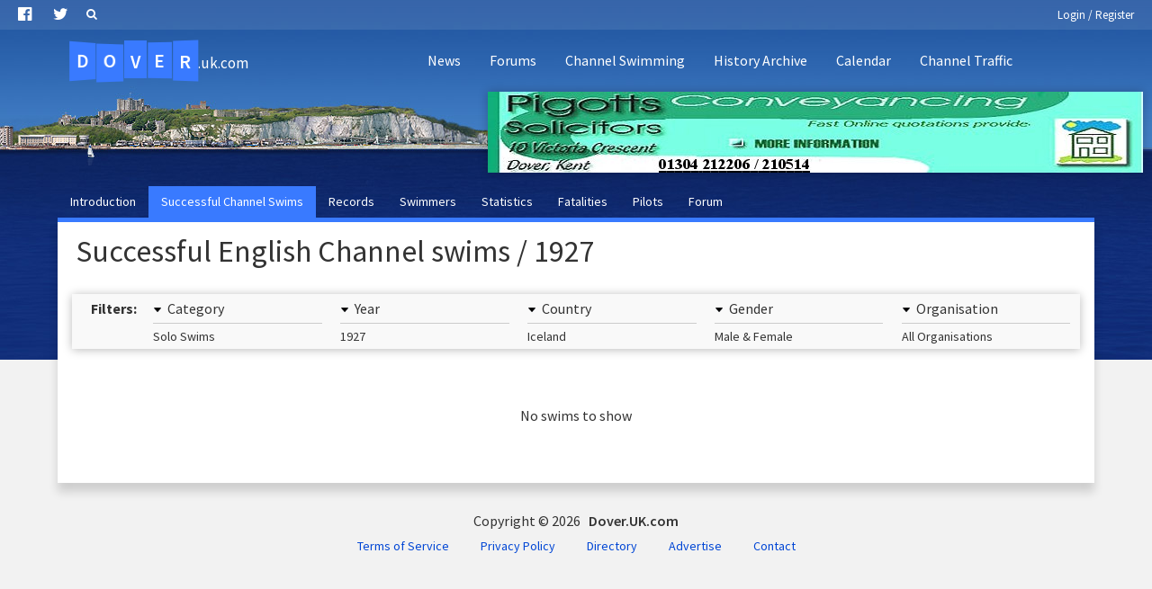

--- FILE ---
content_type: text/html; charset=utf-8
request_url: https://www.dover.uk.com/channel-swimming/swims/1927/solo/iceland
body_size: 5740
content:
<!DOCTYPE html>
<html lang="en">
<head>


	<!-- Google Tag Manager -->
	<script>(function(w,d,s,l,i){w[l]=w[l]||[];w[l].push({'gtm.start':
	new Date().getTime(),event:'gtm.js'});var f=d.getElementsByTagName(s)[0],
	j=d.createElement(s),dl=l!='dataLayer'?'&l='+l:'';j.async=true;j.src=
	'https://www.googletagmanager.com/gtm.js?id='+i+dl;f.parentNode.insertBefore(j,f);
	})(window,document,'script','dataLayer','GTM-MM4V897');</script>
	<!-- End Google Tag Manager -->


<title>English Channel solo swims in 1927 by swimmers from Iceland | Dover.UK.com</title>

<meta charset="UTF-8">
<meta http-equiv="Content-Type" content="text/html; charset=utf-8" />

<meta name="keywords" content=""><meta name="distribution" content="GLOBAL">
<meta name="rating" content="General">
<meta name="copyright" content="copyright(c)2026">
<meta http-equiv="Content-Language" content="en">

<link href="/assets/css/v3-20181102.min.css" rel="stylesheet" type="text/css">
<link href="/assets/css/dover-20180322.min.css" rel="stylesheet" type="text/css">
<link href="/assets/css/analytics.css" rel="stylesheet" type="text/css">

<meta name="format-detection" content="telephone=no" />
<meta name="msvalidate.01" content="1FC8D2550FBE935ED99446D6B125C36B" />

<link href='https://fonts.googleapis.com/css?family=Ubuntu:400,500,700|Cabin|Source+Sans+Pro:400,300italic,300,400italic,600,600italic,700,700italic|Droid+Sans:400,700|' rel='stylesheet' type='text/css'>

<link rel="manifest" href="/manifest.json">

<meta name="mobile-web-app-capable" content="yes">
<meta name="apple-mobile-web-app-capable" content="yes">

<link rel="icon" sizes="192x192" href="/assets/images/mobile/192x192.png">
<link rel="apple-touch-icon" sizes="57x57" href="/assets/images/mobile/57x57.png" />
<link rel="apple-touch-icon" sizes="72x72" href="/assets/images/mobile/72x72.png" />
<link rel="apple-touch-icon" sizes="114x114" href="/assets/images/mobile/114x114.png" />
<link rel="apple-touch-icon" sizes="144x144" href="/assets/images/mobile/144x144.png" />

<meta name="HandheldFriendly" content="True">
<meta name="viewport" content="width=device-width, initial-scale=1.0, maximum-scale=10.0, minimum-scale=1.0">
<script type="text/javascript" src="/assets/scripts/jquery-1.11.3.min.js"></script>
<!--[if lt IE 9]>
<script src="/assets/scripts/html5shiv.js"></script>
<![endif]-->

<script type="text/javascript" src="/assets/scripts/fancybox/lib/jquery.mousewheel-3.0.6.pack.js"></script>
<link rel="stylesheet" href="/assets/scripts/fancybox/source/jquery.fancybox.css?v=2.1.5" type="text/css" media="screen" />
<script type="text/javascript" src="/assets/scripts/fancybox/source/jquery.fancybox.pack.js?v=2.1.5"></script>

	<script type="text/javascript">
		$(document).ready(function(){
			$('#swimfilters > li > ._filterlabel, #swimfilters > li > ._filtersummary').on('click tap', function() {
	var filterTap = $(this).parent().attr('id');
	$(this).parent().parent().children(':not(#'+filterTap+')').removeClass('_open');
	$(this).parent().parent().children(':not(#'+filterTap+')').children('ul').hide();
	$(this).parent().toggleClass('_open');
	$(this).siblings('ul').toggle();
});

$('#swimfilters > li > ul > li > label').on('click tap', function() {
	var filterLink = $('a',this).attr('href');
	window.location.href = filterLink;
});		});
	</script>

<script type="text/javascript" src="/assets/scripts/v3-20170901.min.js"></script>
<script type="text/javascript" src="/assets/scripts/dover-20170811.min.js"></script>

<meta name="google-site-verification" content="AovSzcBOTiZcPZDkrOA06mjkr1MpOQndCWO3HtRDmo8" />
</head>
<body>
	<!-- Google Tag Manager (noscript) -->
	<noscript><iframe src="https://www.googletagmanager.com/ns.html?id=GTM-MM4V897"
	height="0" width="0" style="display:none;visibility:hidden"></iframe></noscript>
	<!-- End Google Tag Manager (noscript) -->

	<header class="tr_25"><ul class="_opts"><li class="_soc"><a href="https://www.facebook.com/DoverUK" target="_blank" class="tr_25" title="Dover, UK on Facebook"><i class="fa fa-facebook-official" aria-hidden="true"></i></a></li><li class="_soc"><a href="https://twitter.com/DoverUK" target="_blank" class="tr_25" title="Dover, UK on Twitter"><i class="fa fa-twitter" aria-hidden="true"></i></a></li><li class="_s"><form action="/search" method="get"><input type="text" name="q" class="_q tr_25" /><a href="/search" class="tr_25"><i class="fa fa-search" aria-hidden="true"></i></a></form></li><li class="_acc _mail">&nbsp;</li><li class="_acc"><a href="/login">Login / Register</a></li></ul><a href="/" class="_home"><b>D</b><b>o</b><b>v</b><b>e</b><b>r</b>.uk.com</a><nav><ul><li><a href="/news" title="Dover news">News</a></li><li id="nav-forums"><a href="/forums" title="Dover discussion forums">Forums</a><ul><li><a href="/forums/dover-forum" title="Dover Forum">Dover Forum</a></li><li><a href="/forums/general-discussion" title="General Discussion Forum">General Discussion Forum</a></li><li><a href="/forums/politics-forum" title="Politics Forum">Politics Forum</a></li><li><a href="/forums/dover-history-forum" title="Archive Updates">Archive Updates</a></li><li><a href="/forums/channel-swimming" title="Channel Swimming Forum">Channel Swimming Forum</a></li><li><a href="http://www.doverforum.com/sea-news/" target="_blank">Doverforum.com: Sea News</a></li></ul></li><li class="_sel"><a href="/channel-swimming" title="Channel swimming">Channel Swimming</a></li><li><a href="/history/archive" title="Dover history archive">History Archive</a></li><li><a href="/events" title="Dover events">Calendar</a></li><li><a href="/channel-traffic" title="Channel traffic">Channel Traffic</a></li></ul></nav></header><div id="title-sub""><a href="/go/10/http://www.pigotts.co.uk/" target="_blank" class="title_sub_element analytics_action" style="background-image:url(/assets/images/title-sub/logo.pigotts-solicitors.png); background-color:#79ffe6;" data-analytics-type="advert" data-analytics-id="10" data-analytics-action="click" data-analytics-key="e47f3f28a46d425ef07d3df8b98efcd7d59868c01b5c2cbaf754aa48a20b510e"><img src="/assets/images/title-sub/pigotts-solicitors.jpg" /></a></div><ul id="nav-sub" class="page-padding-x"><li><a href="/channel-swimming">Introduction</a></li><li class="_sel"><a href="/channel-swimming/swims">Successful Channel Swims</a></li><li><a href="/channel-swimming/records">Records</a></li><li><a href="/channel-swimming/swimmers">Swimmers</a></li><li><a href="/channel-swimming/statistics">Statistics</a></li><li><a href="/channel-swimming/fatalities">Fatalities</a></li><li><a href="/channel-swimming/pilots">Pilots</a></li><li><a href="/forums/channel-swimming">Forum</a></li><li class="_more"><a href="#">MORE PAGES</a></li></ul><div id="page" class="clearfix " style="">

<div id="channel-swimming-swims">
	
	<h1>Successful English Channel swims / 1927</h1>
	
	<ul id="swimfilters">
		
		<li id="swimfilterslabel">Filters:</li>

		<li id="filter_category" class="_category"><div class="_filterlabel">Category</div><div class="_filtersummary">Solo Swims</div><ul><li><label for="category-all"><input type="radio" name="category" value="all" id="category-all" /> <a href="/channel-swimming/swims/1927/iceland">All Swims</a></label></li><li class="_sel"><label for="category-solo"><input type="radio" name="category" value="solo" id="category-solo" checked="checked" /> <a href="/channel-swimming/swims/1927/solo/iceland">Solo Swims</a></label></li><li><label for="category-relay"><input type="radio" name="category" value="relay" id="category-relay" /> <a href="/channel-swimming/swims/1927/relay/iceland">Standard Relays</a></label></li><li><label for="category-special"><input type="radio" name="category" value="special" id="category-special" /> <a href="/channel-swimming/swims/1927/special/iceland">Special Category</a></label></li><li><label for="category-special-2"><input type="radio" name="category" value="special-2" id="category-special-2" /> <a href="/channel-swimming/swims/1927/special-2/iceland">&nbsp; -&nbsp; 2 person relays</a></label></li><li><label for="category-special-3"><input type="radio" name="category" value="special-3" id="category-special-3" /> <a href="/channel-swimming/swims/1927/special-3/iceland">&nbsp; -&nbsp; 3 person relays</a></label></li><li><label for="category-special-4"><input type="radio" name="category" value="special-4" id="category-special-4" /> <a href="/channel-swimming/swims/1927/special-4/iceland">&nbsp; -&nbsp; 4 person relays</a></label></li><li><label for="category-special-5"><input type="radio" name="category" value="special-5" id="category-special-5" /> <a href="/channel-swimming/swims/1927/special-5/iceland">&nbsp; -&nbsp; 5 person relays</a></label></li><li><label for="category-special-7"><input type="radio" name="category" value="special-7" id="category-special-7" /> <a href="/channel-swimming/swims/1927/special-7/iceland">&nbsp; -&nbsp; 7+ person relays</a></label></li></ul></li><li id="filter_year" class="_year"><div class="_filterlabel">Year</div><div class="_filtersummary">1927</div><ul><li><label for="year-all"><input type="radio" name="year" value="all" id="year-all" /> <a href="/channel-swimming/swims/all/solo/iceland">All Years</a></label></li><li><label for="year-2020"><input type="radio" name="year" value="2020" id="year-2020" /> <a href="/channel-swimming/swims/2020/solo/iceland">2020</a></label></li><li><label for="year-2019"><input type="radio" name="year" value="2019" id="year-2019" /> <a href="/channel-swimming/swims/2019/solo/iceland">2019</a></label></li><li><label for="year-2018"><input type="radio" name="year" value="2018" id="year-2018" /> <a href="/channel-swimming/swims/2018/solo/iceland">2018</a></label></li><li><label for="year-2017"><input type="radio" name="year" value="2017" id="year-2017" /> <a href="/channel-swimming/swims/2017/solo/iceland">2017</a></label></li><li><label for="year-2016"><input type="radio" name="year" value="2016" id="year-2016" /> <a href="/channel-swimming/swims/2016/solo/iceland">2016</a></label></li><li><label for="year-2015"><input type="radio" name="year" value="2015" id="year-2015" /> <a href="/channel-swimming/swims/2015/solo/iceland">2015</a></label></li><li><label for="year-2014"><input type="radio" name="year" value="2014" id="year-2014" /> <a href="/channel-swimming/swims/2014/solo/iceland">2014</a></label></li><li><label for="year-2013"><input type="radio" name="year" value="2013" id="year-2013" /> <a href="/channel-swimming/swims/2013/solo/iceland">2013</a></label></li><li><label for="year-2012"><input type="radio" name="year" value="2012" id="year-2012" /> <a href="/channel-swimming/swims/2012/solo/iceland">2012</a></label></li><li><label for="year-2011"><input type="radio" name="year" value="2011" id="year-2011" /> <a href="/channel-swimming/swims/2011/solo/iceland">2011</a></label></li><li><label for="year-2010"><input type="radio" name="year" value="2010" id="year-2010" /> <a href="/channel-swimming/swims/2010/solo/iceland">2010</a></label></li><li><label for="year-2009"><input type="radio" name="year" value="2009" id="year-2009" /> <a href="/channel-swimming/swims/2009/solo/iceland">2009</a></label></li><li><label for="year-2008"><input type="radio" name="year" value="2008" id="year-2008" /> <a href="/channel-swimming/swims/2008/solo/iceland">2008</a></label></li><li><label for="year-2007"><input type="radio" name="year" value="2007" id="year-2007" /> <a href="/channel-swimming/swims/2007/solo/iceland">2007</a></label></li><li><label for="year-2006"><input type="radio" name="year" value="2006" id="year-2006" /> <a href="/channel-swimming/swims/2006/solo/iceland">2006</a></label></li><li><label for="year-2005"><input type="radio" name="year" value="2005" id="year-2005" /> <a href="/channel-swimming/swims/2005/solo/iceland">2005</a></label></li><li><label for="year-2004"><input type="radio" name="year" value="2004" id="year-2004" /> <a href="/channel-swimming/swims/2004/solo/iceland">2004</a></label></li><li><label for="year-2003"><input type="radio" name="year" value="2003" id="year-2003" /> <a href="/channel-swimming/swims/2003/solo/iceland">2003</a></label></li><li><label for="year-2002"><input type="radio" name="year" value="2002" id="year-2002" /> <a href="/channel-swimming/swims/2002/solo/iceland">2002</a></label></li><li><label for="year-2001"><input type="radio" name="year" value="2001" id="year-2001" /> <a href="/channel-swimming/swims/2001/solo/iceland">2001</a></label></li><li><label for="year-2000"><input type="radio" name="year" value="2000" id="year-2000" /> <a href="/channel-swimming/swims/2000/solo/iceland">2000</a></label></li><li><label for="year-1999"><input type="radio" name="year" value="1999" id="year-1999" /> <a href="/channel-swimming/swims/1999/solo/iceland">1999</a></label></li><li><label for="year-1998"><input type="radio" name="year" value="1998" id="year-1998" /> <a href="/channel-swimming/swims/1998/solo/iceland">1998</a></label></li><li><label for="year-1997"><input type="radio" name="year" value="1997" id="year-1997" /> <a href="/channel-swimming/swims/1997/solo/iceland">1997</a></label></li><li><label for="year-1996"><input type="radio" name="year" value="1996" id="year-1996" /> <a href="/channel-swimming/swims/1996/solo/iceland">1996</a></label></li><li><label for="year-1995"><input type="radio" name="year" value="1995" id="year-1995" /> <a href="/channel-swimming/swims/1995/solo/iceland">1995</a></label></li><li><label for="year-1994"><input type="radio" name="year" value="1994" id="year-1994" /> <a href="/channel-swimming/swims/1994/solo/iceland">1994</a></label></li><li><label for="year-1993"><input type="radio" name="year" value="1993" id="year-1993" /> <a href="/channel-swimming/swims/1993/solo/iceland">1993</a></label></li><li><label for="year-1992"><input type="radio" name="year" value="1992" id="year-1992" /> <a href="/channel-swimming/swims/1992/solo/iceland">1992</a></label></li><li><label for="year-1991"><input type="radio" name="year" value="1991" id="year-1991" /> <a href="/channel-swimming/swims/1991/solo/iceland">1991</a></label></li><li><label for="year-1990"><input type="radio" name="year" value="1990" id="year-1990" /> <a href="/channel-swimming/swims/1990/solo/iceland">1990</a></label></li><li><label for="year-1989"><input type="radio" name="year" value="1989" id="year-1989" /> <a href="/channel-swimming/swims/1989/solo/iceland">1989</a></label></li><li><label for="year-1988"><input type="radio" name="year" value="1988" id="year-1988" /> <a href="/channel-swimming/swims/1988/solo/iceland">1988</a></label></li><li><label for="year-1987"><input type="radio" name="year" value="1987" id="year-1987" /> <a href="/channel-swimming/swims/1987/solo/iceland">1987</a></label></li><li><label for="year-1986"><input type="radio" name="year" value="1986" id="year-1986" /> <a href="/channel-swimming/swims/1986/solo/iceland">1986</a></label></li><li><label for="year-1985"><input type="radio" name="year" value="1985" id="year-1985" /> <a href="/channel-swimming/swims/1985/solo/iceland">1985</a></label></li><li><label for="year-1984"><input type="radio" name="year" value="1984" id="year-1984" /> <a href="/channel-swimming/swims/1984/solo/iceland">1984</a></label></li><li><label for="year-1983"><input type="radio" name="year" value="1983" id="year-1983" /> <a href="/channel-swimming/swims/1983/solo/iceland">1983</a></label></li><li><label for="year-1982"><input type="radio" name="year" value="1982" id="year-1982" /> <a href="/channel-swimming/swims/1982/solo/iceland">1982</a></label></li><li><label for="year-1981"><input type="radio" name="year" value="1981" id="year-1981" /> <a href="/channel-swimming/swims/1981/solo/iceland">1981</a></label></li><li><label for="year-1980"><input type="radio" name="year" value="1980" id="year-1980" /> <a href="/channel-swimming/swims/1980/solo/iceland">1980</a></label></li><li><label for="year-1979"><input type="radio" name="year" value="1979" id="year-1979" /> <a href="/channel-swimming/swims/1979/solo/iceland">1979</a></label></li><li><label for="year-1978"><input type="radio" name="year" value="1978" id="year-1978" /> <a href="/channel-swimming/swims/1978/solo/iceland">1978</a></label></li><li><label for="year-1977"><input type="radio" name="year" value="1977" id="year-1977" /> <a href="/channel-swimming/swims/1977/solo/iceland">1977</a></label></li><li><label for="year-1976"><input type="radio" name="year" value="1976" id="year-1976" /> <a href="/channel-swimming/swims/1976/solo/iceland">1976</a></label></li><li><label for="year-1975"><input type="radio" name="year" value="1975" id="year-1975" /> <a href="/channel-swimming/swims/1975/solo/iceland">1975</a></label></li><li><label for="year-1974"><input type="radio" name="year" value="1974" id="year-1974" /> <a href="/channel-swimming/swims/1974/solo/iceland">1974</a></label></li><li><label for="year-1973"><input type="radio" name="year" value="1973" id="year-1973" /> <a href="/channel-swimming/swims/1973/solo/iceland">1973</a></label></li><li><label for="year-1972"><input type="radio" name="year" value="1972" id="year-1972" /> <a href="/channel-swimming/swims/1972/solo/iceland">1972</a></label></li><li><label for="year-1971"><input type="radio" name="year" value="1971" id="year-1971" /> <a href="/channel-swimming/swims/1971/solo/iceland">1971</a></label></li><li><label for="year-1970"><input type="radio" name="year" value="1970" id="year-1970" /> <a href="/channel-swimming/swims/1970/solo/iceland">1970</a></label></li><li><label for="year-1969"><input type="radio" name="year" value="1969" id="year-1969" /> <a href="/channel-swimming/swims/1969/solo/iceland">1969</a></label></li><li><label for="year-1968"><input type="radio" name="year" value="1968" id="year-1968" /> <a href="/channel-swimming/swims/1968/solo/iceland">1968</a></label></li><li><label for="year-1967"><input type="radio" name="year" value="1967" id="year-1967" /> <a href="/channel-swimming/swims/1967/solo/iceland">1967</a></label></li><li><label for="year-1966"><input type="radio" name="year" value="1966" id="year-1966" /> <a href="/channel-swimming/swims/1966/solo/iceland">1966</a></label></li><li><label for="year-1965"><input type="radio" name="year" value="1965" id="year-1965" /> <a href="/channel-swimming/swims/1965/solo/iceland">1965</a></label></li><li><label for="year-1964"><input type="radio" name="year" value="1964" id="year-1964" /> <a href="/channel-swimming/swims/1964/solo/iceland">1964</a></label></li><li><label for="year-1963"><input type="radio" name="year" value="1963" id="year-1963" /> <a href="/channel-swimming/swims/1963/solo/iceland">1963</a></label></li><li><label for="year-1961"><input type="radio" name="year" value="1961" id="year-1961" /> <a href="/channel-swimming/swims/1961/solo/iceland">1961</a></label></li><li><label for="year-1960"><input type="radio" name="year" value="1960" id="year-1960" /> <a href="/channel-swimming/swims/1960/solo/iceland">1960</a></label></li><li><label for="year-1959"><input type="radio" name="year" value="1959" id="year-1959" /> <a href="/channel-swimming/swims/1959/solo/iceland">1959</a></label></li><li><label for="year-1958"><input type="radio" name="year" value="1958" id="year-1958" /> <a href="/channel-swimming/swims/1958/solo/iceland">1958</a></label></li><li><label for="year-1957"><input type="radio" name="year" value="1957" id="year-1957" /> <a href="/channel-swimming/swims/1957/solo/iceland">1957</a></label></li><li><label for="year-1956"><input type="radio" name="year" value="1956" id="year-1956" /> <a href="/channel-swimming/swims/1956/solo/iceland">1956</a></label></li><li><label for="year-1955"><input type="radio" name="year" value="1955" id="year-1955" /> <a href="/channel-swimming/swims/1955/solo/iceland">1955</a></label></li><li><label for="year-1954"><input type="radio" name="year" value="1954" id="year-1954" /> <a href="/channel-swimming/swims/1954/solo/iceland">1954</a></label></li><li><label for="year-1953"><input type="radio" name="year" value="1953" id="year-1953" /> <a href="/channel-swimming/swims/1953/solo/iceland">1953</a></label></li><li><label for="year-1952"><input type="radio" name="year" value="1952" id="year-1952" /> <a href="/channel-swimming/swims/1952/solo/iceland">1952</a></label></li><li><label for="year-1951"><input type="radio" name="year" value="1951" id="year-1951" /> <a href="/channel-swimming/swims/1951/solo/iceland">1951</a></label></li><li><label for="year-1950"><input type="radio" name="year" value="1950" id="year-1950" /> <a href="/channel-swimming/swims/1950/solo/iceland">1950</a></label></li><li><label for="year-1949"><input type="radio" name="year" value="1949" id="year-1949" /> <a href="/channel-swimming/swims/1949/solo/iceland">1949</a></label></li><li><label for="year-1948"><input type="radio" name="year" value="1948" id="year-1948" /> <a href="/channel-swimming/swims/1948/solo/iceland">1948</a></label></li><li><label for="year-1947"><input type="radio" name="year" value="1947" id="year-1947" /> <a href="/channel-swimming/swims/1947/solo/iceland">1947</a></label></li><li><label for="year-1939"><input type="radio" name="year" value="1939" id="year-1939" /> <a href="/channel-swimming/swims/1939/solo/iceland">1939</a></label></li><li><label for="year-1938"><input type="radio" name="year" value="1938" id="year-1938" /> <a href="/channel-swimming/swims/1938/solo/iceland">1938</a></label></li><li><label for="year-1937"><input type="radio" name="year" value="1937" id="year-1937" /> <a href="/channel-swimming/swims/1937/solo/iceland">1937</a></label></li><li><label for="year-1935"><input type="radio" name="year" value="1935" id="year-1935" /> <a href="/channel-swimming/swims/1935/solo/iceland">1935</a></label></li><li><label for="year-1934"><input type="radio" name="year" value="1934" id="year-1934" /> <a href="/channel-swimming/swims/1934/solo/iceland">1934</a></label></li><li><label for="year-1933"><input type="radio" name="year" value="1933" id="year-1933" /> <a href="/channel-swimming/swims/1933/solo/iceland">1933</a></label></li><li><label for="year-1930"><input type="radio" name="year" value="1930" id="year-1930" /> <a href="/channel-swimming/swims/1930/solo/iceland">1930</a></label></li><li><label for="year-1928"><input type="radio" name="year" value="1928" id="year-1928" /> <a href="/channel-swimming/swims/1928/solo/iceland">1928</a></label></li><li class="_sel"><label for="year-1927"><input type="radio" name="year" value="1927" id="year-1927" checked="checked" /> <a href="/channel-swimming/swims/1927/solo/iceland">1927</a></label></li><li><label for="year-1926"><input type="radio" name="year" value="1926" id="year-1926" /> <a href="/channel-swimming/swims/1926/solo/iceland">1926</a></label></li><li><label for="year-1923"><input type="radio" name="year" value="1923" id="year-1923" /> <a href="/channel-swimming/swims/1923/solo/iceland">1923</a></label></li><li><label for="year-1911"><input type="radio" name="year" value="1911" id="year-1911" /> <a href="/channel-swimming/swims/1911/solo/iceland">1911</a></label></li><li><label for="year-1875"><input type="radio" name="year" value="1875" id="year-1875" /> <a href="/channel-swimming/swims/1875/solo/iceland">1875</a></label></li></ul></li><li id="filter_country" class="_country"><div class="_filterlabel">Country</div><div class="_filtersummary">Iceland</div><ul><li><label for="country-all"><input type="radio" name="country" value="all" id="country-all" /> <a href="/channel-swimming/swims/1927/solo">All Countries</a></label></li><li><label for="country-international"><input type="radio" name="country" value="international" id="country-international" /> <a href="/channel-swimming/swims/1927/international">International</a></label></li><li><label for="country-Argentina"><input type="radio" name="country" value="Argentina" id="country-Argentina" /> <a href="/channel-swimming/swims/1927/solo/argentina">Argentina</a></label></li><li><label for="country-Aruba"><input type="radio" name="country" value="Aruba" id="country-Aruba" /> <a href="/channel-swimming/swims/1927/solo/aruba">Aruba</a></label></li><li><label for="country-Australia"><input type="radio" name="country" value="Australia" id="country-Australia" /> <a href="/channel-swimming/swims/1927/solo/australia">Australia</a></label></li><li><label for="country-Austria"><input type="radio" name="country" value="Austria" id="country-Austria" /> <a href="/channel-swimming/swims/1927/solo/austria">Austria</a></label></li><li><label for="country-Bangladesh"><input type="radio" name="country" value="Bangladesh" id="country-Bangladesh" /> <a href="/channel-swimming/swims/1927/solo/bangladesh">Bangladesh</a></label></li><li><label for="country-Barbados"><input type="radio" name="country" value="Barbados" id="country-Barbados" /> <a href="/channel-swimming/swims/1927/solo/barbados">Barbados</a></label></li><li><label for="country-Belgium"><input type="radio" name="country" value="Belgium" id="country-Belgium" /> <a href="/channel-swimming/swims/1927/solo/belgium">Belgium</a></label></li><li><label for="country-Botswana"><input type="radio" name="country" value="Botswana" id="country-Botswana" /> <a href="/channel-swimming/swims/1927/solo/botswana">Botswana</a></label></li><li><label for="country-Brazil"><input type="radio" name="country" value="Brazil" id="country-Brazil" /> <a href="/channel-swimming/swims/1927/solo/brazil">Brazil</a></label></li><li><label for="country-Bulgaria"><input type="radio" name="country" value="Bulgaria" id="country-Bulgaria" /> <a href="/channel-swimming/swims/1927/solo/bulgaria">Bulgaria</a></label></li><li><label for="country-Canada"><input type="radio" name="country" value="Canada" id="country-Canada" /> <a href="/channel-swimming/swims/1927/solo/canada">Canada</a></label></li><li><label for="country-Chile"><input type="radio" name="country" value="Chile" id="country-Chile" /> <a href="/channel-swimming/swims/1927/solo/chile">Chile</a></label></li><li><label for="country-China"><input type="radio" name="country" value="China" id="country-China" /> <a href="/channel-swimming/swims/1927/solo/china">China</a></label></li><li><label for="country-Croatia"><input type="radio" name="country" value="Croatia" id="country-Croatia" /> <a href="/channel-swimming/swims/1927/solo/croatia">Croatia</a></label></li><li><label for="country-Cyprus"><input type="radio" name="country" value="Cyprus" id="country-Cyprus" /> <a href="/channel-swimming/swims/1927/solo/cyprus">Cyprus</a></label></li><li><label for="country-Czech Republic / Czechoslovakia"><input type="radio" name="country" value="Czech Republic / Czechoslovakia" id="country-Czech-Republic-/-Czechoslovakia" /> <a href="/channel-swimming/swims/1927/solo/czech-republic-czechoslovakia">Czech Republic / Czechoslovakia</a></label></li><li><label for="country-Denmark"><input type="radio" name="country" value="Denmark" id="country-Denmark" /> <a href="/channel-swimming/swims/1927/solo/denmark">Denmark</a></label></li><li><label for="country-Ecuador"><input type="radio" name="country" value="Ecuador" id="country-Ecuador" /> <a href="/channel-swimming/swims/1927/solo/ecuador">Ecuador</a></label></li><li><label for="country-Egypt"><input type="radio" name="country" value="Egypt" id="country-Egypt" /> <a href="/channel-swimming/swims/1927/solo/egypt">Egypt</a></label></li><li><label for="country-Estonia"><input type="radio" name="country" value="Estonia" id="country-Estonia" /> <a href="/channel-swimming/swims/1927/solo/estonia">Estonia</a></label></li><li><label for="country-Finland"><input type="radio" name="country" value="Finland" id="country-Finland" /> <a href="/channel-swimming/swims/1927/solo/finland">Finland</a></label></li><li><label for="country-France"><input type="radio" name="country" value="France" id="country-France" /> <a href="/channel-swimming/swims/1927/solo/france">France</a></label></li><li><label for="country-Germany"><input type="radio" name="country" value="Germany" id="country-Germany" /> <a href="/channel-swimming/swims/1927/solo/germany">Germany</a></label></li><li><label for="country-Gibraltar"><input type="radio" name="country" value="Gibraltar" id="country-Gibraltar" /> <a href="/channel-swimming/swims/1927/solo/gibraltar">Gibraltar</a></label></li><li><label for="country-Greece"><input type="radio" name="country" value="Greece" id="country-Greece" /> <a href="/channel-swimming/swims/1927/solo/greece">Greece</a></label></li><li><label for="country-Guatemala"><input type="radio" name="country" value="Guatemala" id="country-Guatemala" /> <a href="/channel-swimming/swims/1927/solo/guatemala">Guatemala</a></label></li><li><label for="country-Guernsey"><input type="radio" name="country" value="Guernsey" id="country-Guernsey" /> <a href="/channel-swimming/swims/1927/solo/guernsey">Guernsey</a></label></li><li><label for="country-Hong Kong"><input type="radio" name="country" value="Hong Kong" id="country-Hong-Kong" /> <a href="/channel-swimming/swims/1927/solo/hong-kong">Hong Kong</a></label></li><li><label for="country-Hungary"><input type="radio" name="country" value="Hungary" id="country-Hungary" /> <a href="/channel-swimming/swims/1927/solo/hungary">Hungary</a></label></li><li class="_sel"><label for="country-Iceland"><input type="radio" name="country" value="Iceland" id="country-Iceland" checked="checked" /> <a href="/channel-swimming/swims/1927/solo/iceland">Iceland</a></label></li><li><label for="country-India"><input type="radio" name="country" value="India" id="country-India" /> <a href="/channel-swimming/swims/1927/solo/india">India</a></label></li><li><label for="country-Iran"><input type="radio" name="country" value="Iran" id="country-Iran" /> <a href="/channel-swimming/swims/1927/solo/iran">Iran</a></label></li><li><label for="country-Iraq"><input type="radio" name="country" value="Iraq" id="country-Iraq" /> <a href="/channel-swimming/swims/1927/solo/iraq">Iraq</a></label></li><li><label for="country-Ireland"><input type="radio" name="country" value="Ireland" id="country-Ireland" /> <a href="/channel-swimming/swims/1927/solo/ireland">Ireland</a></label></li><li><label for="country-Israel"><input type="radio" name="country" value="Israel" id="country-Israel" /> <a href="/channel-swimming/swims/1927/solo/israel">Israel</a></label></li><li><label for="country-Italy"><input type="radio" name="country" value="Italy" id="country-Italy" /> <a href="/channel-swimming/swims/1927/solo/italy">Italy</a></label></li><li><label for="country-Japan"><input type="radio" name="country" value="Japan" id="country-Japan" /> <a href="/channel-swimming/swims/1927/solo/japan">Japan</a></label></li><li><label for="country-Jersey"><input type="radio" name="country" value="Jersey" id="country-Jersey" /> <a href="/channel-swimming/swims/1927/solo/jersey">Jersey</a></label></li><li><label for="country-Jordan"><input type="radio" name="country" value="Jordan" id="country-Jordan" /> <a href="/channel-swimming/swims/1927/solo/jordan">Jordan</a></label></li><li><label for="country-Kazakhstan"><input type="radio" name="country" value="Kazakhstan" id="country-Kazakhstan" /> <a href="/channel-swimming/swims/1927/solo/kazakhstan">Kazakhstan</a></label></li><li><label for="country-Korea"><input type="radio" name="country" value="Korea" id="country-Korea" /> <a href="/channel-swimming/swims/1927/solo/korea">Korea</a></label></li><li><label for="country-Latvia"><input type="radio" name="country" value="Latvia" id="country-Latvia" /> <a href="/channel-swimming/swims/1927/solo/latvia">Latvia</a></label></li><li><label for="country-Lebanon"><input type="radio" name="country" value="Lebanon" id="country-Lebanon" /> <a href="/channel-swimming/swims/1927/solo/lebanon">Lebanon</a></label></li><li><label for="country-Libya"><input type="radio" name="country" value="Libya" id="country-Libya" /> <a href="/channel-swimming/swims/1927/solo/libya">Libya</a></label></li><li><label for="country-Luxembourg"><input type="radio" name="country" value="Luxembourg" id="country-Luxembourg" /> <a href="/channel-swimming/swims/1927/solo/luxembourg">Luxembourg</a></label></li><li><label for="country-Macedonia"><input type="radio" name="country" value="Macedonia" id="country-Macedonia" /> <a href="/channel-swimming/swims/1927/solo/macedonia">Macedonia</a></label></li><li><label for="country-Malaysia"><input type="radio" name="country" value="Malaysia" id="country-Malaysia" /> <a href="/channel-swimming/swims/1927/solo/malaysia">Malaysia</a></label></li><li><label for="country-Malta"><input type="radio" name="country" value="Malta" id="country-Malta" /> <a href="/channel-swimming/swims/1927/solo/malta">Malta</a></label></li><li><label for="country-Mexico"><input type="radio" name="country" value="Mexico" id="country-Mexico" /> <a href="/channel-swimming/swims/1927/solo/mexico">Mexico</a></label></li><li><label for="country-Namibia"><input type="radio" name="country" value="Namibia" id="country-Namibia" /> <a href="/channel-swimming/swims/1927/solo/namibia">Namibia</a></label></li><li><label for="country-Nepal"><input type="radio" name="country" value="Nepal" id="country-Nepal" /> <a href="/channel-swimming/swims/1927/solo/nepal">Nepal</a></label></li><li><label for="country-Netherlands"><input type="radio" name="country" value="Netherlands" id="country-Netherlands" /> <a href="/channel-swimming/swims/1927/solo/netherlands">Netherlands</a></label></li><li><label for="country-New Zealand"><input type="radio" name="country" value="New Zealand" id="country-New-Zealand" /> <a href="/channel-swimming/swims/1927/solo/new-zealand">New Zealand</a></label></li><li><label for="country-Norway"><input type="radio" name="country" value="Norway" id="country-Norway" /> <a href="/channel-swimming/swims/1927/solo/norway">Norway</a></label></li><li><label for="country-Pakistan"><input type="radio" name="country" value="Pakistan" id="country-Pakistan" /> <a href="/channel-swimming/swims/1927/solo/pakistan">Pakistan</a></label></li><li><label for="country-Peru"><input type="radio" name="country" value="Peru" id="country-Peru" /> <a href="/channel-swimming/swims/1927/solo/peru">Peru</a></label></li><li><label for="country-Poland"><input type="radio" name="country" value="Poland" id="country-Poland" /> <a href="/channel-swimming/swims/1927/solo/poland">Poland</a></label></li><li><label for="country-Portugal"><input type="radio" name="country" value="Portugal" id="country-Portugal" /> <a href="/channel-swimming/swims/1927/solo/portugal">Portugal</a></label></li><li><label for="country-Puerto Rico"><input type="radio" name="country" value="Puerto Rico" id="country-Puerto-Rico" /> <a href="/channel-swimming/swims/1927/solo/puerto-rico">Puerto Rico</a></label></li><li><label for="country-Qatar"><input type="radio" name="country" value="Qatar" id="country-Qatar" /> <a href="/channel-swimming/swims/1927/solo/qatar">Qatar</a></label></li><li><label for="country-Rhodesia"><input type="radio" name="country" value="Rhodesia" id="country-Rhodesia" /> <a href="/channel-swimming/swims/1927/solo/rhodesia">Rhodesia</a></label></li><li><label for="country-Romania"><input type="radio" name="country" value="Romania" id="country-Romania" /> <a href="/channel-swimming/swims/1927/solo/romania">Romania</a></label></li><li><label for="country-Russia"><input type="radio" name="country" value="Russia" id="country-Russia" /> <a href="/channel-swimming/swims/1927/solo/russia">Russia</a></label></li><li><label for="country-Saudi Arabia"><input type="radio" name="country" value="Saudi Arabia" id="country-Saudi-Arabia" /> <a href="/channel-swimming/swims/1927/solo/saudi-arabia">Saudi Arabia</a></label></li><li><label for="country-Serbia"><input type="radio" name="country" value="Serbia" id="country-Serbia" /> <a href="/channel-swimming/swims/1927/solo/serbia">Serbia</a></label></li><li><label for="country-Singapore"><input type="radio" name="country" value="Singapore" id="country-Singapore" /> <a href="/channel-swimming/swims/1927/solo/singapore">Singapore</a></label></li><li><label for="country-Slovakia"><input type="radio" name="country" value="Slovakia" id="country-Slovakia" /> <a href="/channel-swimming/swims/1927/solo/slovakia">Slovakia</a></label></li><li><label for="country-Slovenia"><input type="radio" name="country" value="Slovenia" id="country-Slovenia" /> <a href="/channel-swimming/swims/1927/solo/slovenia">Slovenia</a></label></li><li><label for="country-South Africa"><input type="radio" name="country" value="South Africa" id="country-South-Africa" /> <a href="/channel-swimming/swims/1927/solo/south-africa">South Africa</a></label></li><li><label for="country-Spain"><input type="radio" name="country" value="Spain" id="country-Spain" /> <a href="/channel-swimming/swims/1927/solo/spain">Spain</a></label></li><li><label for="country-Sweden"><input type="radio" name="country" value="Sweden" id="country-Sweden" /> <a href="/channel-swimming/swims/1927/solo/sweden">Sweden</a></label></li><li><label for="country-Switzerland"><input type="radio" name="country" value="Switzerland" id="country-Switzerland" /> <a href="/channel-swimming/swims/1927/solo/switzerland">Switzerland</a></label></li><li><label for="country-Syria"><input type="radio" name="country" value="Syria" id="country-Syria" /> <a href="/channel-swimming/swims/1927/solo/syria">Syria</a></label></li><li><label for="country-Taiwan"><input type="radio" name="country" value="Taiwan" id="country-Taiwan" /> <a href="/channel-swimming/swims/1927/solo/taiwan">Taiwan</a></label></li><li><label for="country-Tunisia"><input type="radio" name="country" value="Tunisia" id="country-Tunisia" /> <a href="/channel-swimming/swims/1927/solo/tunisia">Tunisia</a></label></li><li><label for="country-Turkey"><input type="radio" name="country" value="Turkey" id="country-Turkey" /> <a href="/channel-swimming/swims/1927/solo/turkey">Turkey</a></label></li><li><label for="country-Ukraine"><input type="radio" name="country" value="Ukraine" id="country-Ukraine" /> <a href="/channel-swimming/swims/1927/solo/ukraine">Ukraine</a></label></li><li><label for="country-United Kingdom"><input type="radio" name="country" value="United Kingdom" id="country-United-Kingdom" /> <a href="/channel-swimming/swims/1927/solo/united-kingdom">United Kingdom</a></label></li><li><label for="country-United States"><input type="radio" name="country" value="United States" id="country-United-States" /> <a href="/channel-swimming/swims/1927/solo/united-states">United States</a></label></li><li><label for="country-Uruguay"><input type="radio" name="country" value="Uruguay" id="country-Uruguay" /> <a href="/channel-swimming/swims/1927/solo/uruguay">Uruguay</a></label></li><li><label for="country-Vanuatu"><input type="radio" name="country" value="Vanuatu" id="country-Vanuatu" /> <a href="/channel-swimming/swims/1927/solo/vanuatu">Vanuatu</a></label></li><li><label for="country-Venezuela"><input type="radio" name="country" value="Venezuela" id="country-Venezuela" /> <a href="/channel-swimming/swims/1927/solo/venezuela">Venezuela</a></label></li><li><label for="country-Yugoslavia"><input type="radio" name="country" value="Yugoslavia" id="country-Yugoslavia" /> <a href="/channel-swimming/swims/1927/solo/yugoslavia">Yugoslavia</a></label></li><li><label for="country-Zambia"><input type="radio" name="country" value="Zambia" id="country-Zambia" /> <a href="/channel-swimming/swims/1927/solo/zambia">Zambia</a></label></li><li><label for="country-Zimbabwe"><input type="radio" name="country" value="Zimbabwe" id="country-Zimbabwe" /> <a href="/channel-swimming/swims/1927/solo/zimbabwe">Zimbabwe</a></label></li></ul></li><li id="filter_gender" class="_gender"><div class="_filterlabel">Gender</div><div class="_filtersummary">Male &amp; Female</div><ul><li class="_sel"><label for="gender-all"><input type="radio" name="gender" value="all" id="gender-all" checked="checked" /> <a href="/channel-swimming/swims/1927/solo/iceland">Male &amp; Female</a></label></li><li><label for="gender-male"><input type="radio" name="gender" value="male" id="gender-male" /> <a href="/channel-swimming/swims/1927/solo/iceland/male">Male (solo only)</a></label></li><li><label for="gender-female"><input type="radio" name="gender" value="female" id="gender-female" /> <a href="/channel-swimming/swims/1927/solo/iceland/female">Female (solo only)</a></label></li></ul></li><li id="filter_organisation" class="_organisation"><div class="_filterlabel">Organisation</div><div class="_filtersummary">All Organisations</div><ul><li class="_sel"><label for="organisation-all"><input type="radio" name="organisation" value="all" id="organisation-all" checked="checked" /> <a href="/channel-swimming/swims/1927/solo/iceland">All Organisations</a></label></li><li><label for="organisation-cspf"><input type="radio" name="organisation" value="cspf" id="organisation-cspf" /> <a href="/channel-swimming/swims/1927/solo/iceland/cspf">CS&PF</a></label></li><li><label for="organisation-csa"><input type="radio" name="organisation" value="csa" id="organisation-csa" /> <a href="/channel-swimming/swims/1927/solo/iceland/csa">CSA</a></label></li><li><label for="organisation-butlins"><input type="radio" name="organisation" value="butlins" id="organisation-butlins" /> <a href="/channel-swimming/swims/1927/solo/iceland/butlins">Butlins</a></label></li><li><label for="organisation-daily-mail"><input type="radio" name="organisation" value="daily-mail" id="organisation-daily-mail" /> <a href="/channel-swimming/swims/1927/solo/iceland/daily-mail">Daily Mail</a></label></li></ul></li>
	</ul>

	<div class="_none">No swims to show</div>
</div>



		</div><footer class="clearfix">Copyright &copy; 2026 &nbsp; <b>Dover.UK.com</b><div><a href="/terms">Terms of Service</a> <a href="/privacy">Privacy Policy</a> <a href="/directory">Directory</a> <a href="/advertise">Advertise</a> <a href="/contact">Contact</a></div></footer><a href="/assets/scripts/analytics-link.php" id="analytics-link">end link</a>
<script defer src="https://static.cloudflareinsights.com/beacon.min.js/vcd15cbe7772f49c399c6a5babf22c1241717689176015" integrity="sha512-ZpsOmlRQV6y907TI0dKBHq9Md29nnaEIPlkf84rnaERnq6zvWvPUqr2ft8M1aS28oN72PdrCzSjY4U6VaAw1EQ==" data-cf-beacon='{"version":"2024.11.0","token":"286bc3910e424efbab83631b03ee1281","r":1,"server_timing":{"name":{"cfCacheStatus":true,"cfEdge":true,"cfExtPri":true,"cfL4":true,"cfOrigin":true,"cfSpeedBrain":true},"location_startswith":null}}' crossorigin="anonymous"></script>
</body>
</html>